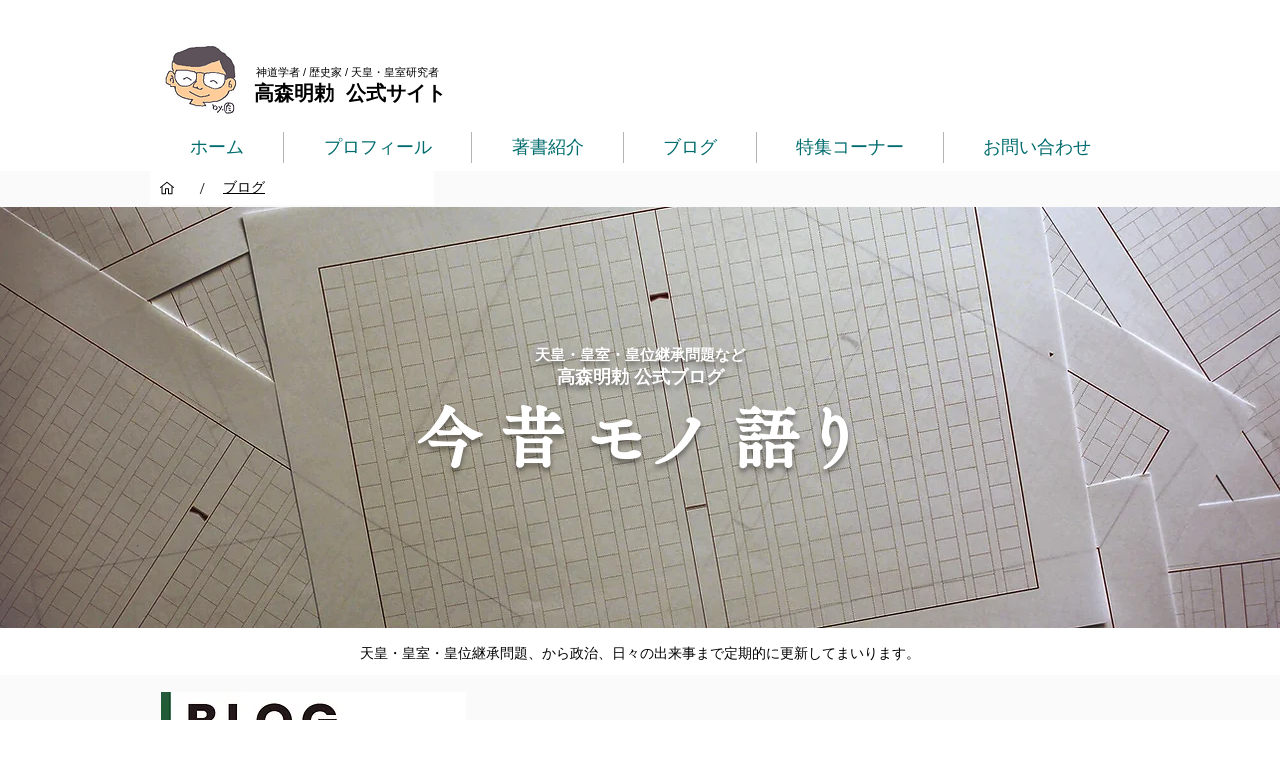

--- FILE ---
content_type: text/html; charset=utf-8
request_url: https://www.google.com/recaptcha/api2/aframe
body_size: 267
content:
<!DOCTYPE HTML><html><head><meta http-equiv="content-type" content="text/html; charset=UTF-8"></head><body><script nonce="F1hH13eHD5zbhmS5XqlNpw">/** Anti-fraud and anti-abuse applications only. See google.com/recaptcha */ try{var clients={'sodar':'https://pagead2.googlesyndication.com/pagead/sodar?'};window.addEventListener("message",function(a){try{if(a.source===window.parent){var b=JSON.parse(a.data);var c=clients[b['id']];if(c){var d=document.createElement('img');d.src=c+b['params']+'&rc='+(localStorage.getItem("rc::a")?sessionStorage.getItem("rc::b"):"");window.document.body.appendChild(d);sessionStorage.setItem("rc::e",parseInt(sessionStorage.getItem("rc::e")||0)+1);localStorage.setItem("rc::h",'1769908073722');}}}catch(b){}});window.parent.postMessage("_grecaptcha_ready", "*");}catch(b){}</script></body></html>

--- FILE ---
content_type: text/css; charset=utf-8
request_url: https://www.a-takamori.com/_serverless/pro-gallery-css-v4-server/layoutCss?ver=2&id=pro-blog&items=0_800_616%7C0_800_616&container=903_1240_487.75_720&options=gallerySizeType:px%7CgallerySizePx:243%7CimageMargin:5%7CisRTL:false%7CgalleryLayout:2%7CtitlePlacement:SHOW_BELOW%7CcubeRatio:1.3333333333333333%7CisVertical:true%7CtextBoxHeight:307
body_size: -210
content:
#pro-gallery-pro-blog [data-hook="item-container"][data-idx="0"].gallery-item-container{opacity: 1 !important;display: block !important;transition: opacity .2s ease !important;top: 0px !important;left: 0px !important;right: auto !important;height: 490px !important;width: 244px !important;} #pro-gallery-pro-blog [data-hook="item-container"][data-idx="0"] .gallery-item-common-info-outer{height: 307px !important;} #pro-gallery-pro-blog [data-hook="item-container"][data-idx="0"] .gallery-item-common-info{height: 307px !important;width: 100% !important;} #pro-gallery-pro-blog [data-hook="item-container"][data-idx="0"] .gallery-item-wrapper{width: 244px !important;height: 183px !important;margin: 0 !important;} #pro-gallery-pro-blog [data-hook="item-container"][data-idx="0"] .gallery-item-content{width: 244px !important;height: 183px !important;margin: 0px 0px !important;opacity: 1 !important;} #pro-gallery-pro-blog [data-hook="item-container"][data-idx="0"] .gallery-item-hover{width: 244px !important;height: 183px !important;opacity: 1 !important;} #pro-gallery-pro-blog [data-hook="item-container"][data-idx="0"] .item-hover-flex-container{width: 244px !important;height: 183px !important;margin: 0px 0px !important;opacity: 1 !important;} #pro-gallery-pro-blog [data-hook="item-container"][data-idx="0"] .gallery-item-wrapper img{width: 100% !important;height: 100% !important;opacity: 1 !important;} #pro-gallery-pro-blog [data-hook="item-container"][data-idx="1"].gallery-item-container{opacity: 1 !important;display: block !important;transition: opacity .2s ease !important;top: 0px !important;left: 249px !important;right: auto !important;height: 490px !important;width: 244px !important;} #pro-gallery-pro-blog [data-hook="item-container"][data-idx="1"] .gallery-item-common-info-outer{height: 307px !important;} #pro-gallery-pro-blog [data-hook="item-container"][data-idx="1"] .gallery-item-common-info{height: 307px !important;width: 100% !important;} #pro-gallery-pro-blog [data-hook="item-container"][data-idx="1"] .gallery-item-wrapper{width: 244px !important;height: 183px !important;margin: 0 !important;} #pro-gallery-pro-blog [data-hook="item-container"][data-idx="1"] .gallery-item-content{width: 244px !important;height: 183px !important;margin: 0px 0px !important;opacity: 1 !important;} #pro-gallery-pro-blog [data-hook="item-container"][data-idx="1"] .gallery-item-hover{width: 244px !important;height: 183px !important;opacity: 1 !important;} #pro-gallery-pro-blog [data-hook="item-container"][data-idx="1"] .item-hover-flex-container{width: 244px !important;height: 183px !important;margin: 0px 0px !important;opacity: 1 !important;} #pro-gallery-pro-blog [data-hook="item-container"][data-idx="1"] .gallery-item-wrapper img{width: 100% !important;height: 100% !important;opacity: 1 !important;} #pro-gallery-pro-blog .pro-gallery-prerender{height:490px !important;}#pro-gallery-pro-blog {height:490px !important; width:1240px !important;}#pro-gallery-pro-blog .pro-gallery-margin-container {height:490px !important;}#pro-gallery-pro-blog .pro-gallery {height:490px !important; width:1240px !important;}#pro-gallery-pro-blog .pro-gallery-parent-container {height:490px !important; width:1245px !important;}